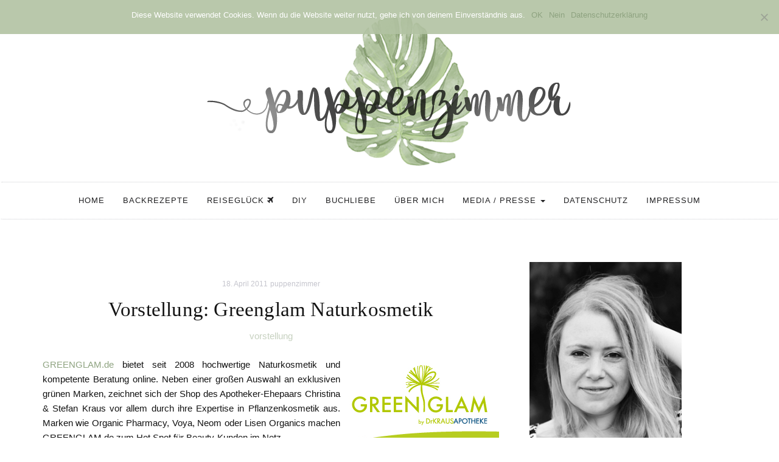

--- FILE ---
content_type: text/html; charset=UTF-8
request_url: https://puppenzimmer.com/2011/04/vorstellung-greenglam-naturkosmetik.html
body_size: 79096
content:

<!DOCTYPE html>
<html lang="de">
	<head>
		<meta charset="UTF-8">
		<meta name="viewport" content="width=device-width, initial-scale=1">
		<link rel="profile" href="https://gmpg.org/xfn/11">
		<link href="//puppenzimmer.com/wp-content/uploads/omgf/omgf-stylesheet-57/omgf-stylesheet-57.css?ver=1663946207" rel="stylesheet">
		<meta name='robots' content='index, follow, max-image-preview:large, max-snippet:-1, max-video-preview:-1' />
	<style>img:is([sizes="auto" i], [sizes^="auto," i]) { contain-intrinsic-size: 3000px 1500px }</style>
	
	<!-- This site is optimized with the Yoast SEO plugin v24.6 - https://yoast.com/wordpress/plugins/seo/ -->
	<title>Vorstellung: Greenglam Naturkosmetik - Puppenzimmer.com</title>
	<link rel="canonical" href="https://www.puppenzimmer.com/2011/04/vorstellung-greenglam-naturkosmetik.html" />
	<meta property="og:locale" content="de_DE" />
	<meta property="og:type" content="article" />
	<meta property="og:title" content="Vorstellung: Greenglam Naturkosmetik - Puppenzimmer.com" />
	<meta property="og:description" content="GREENGLAM.de bietet seit 2008 hochwertige Naturkosmetik und kompetente Beratung online. Neben einer großen Auswahl an exklusiven grünen Marken, zeichnet sich der Shop des Apotheker-Ehepaars Christina &amp; Stefan Kraus vor allem durch ihre Expertise in Pflanzenkosmetik aus. Marken wie Organic Pharmacy, Voya, Neom oder Lisen Organics machen GREENGLAM.de zum Hot Spot für Beauty-Kunden im Netz. Im Shop selbst finden sich viele exklusive Marken wie Korres, Butter London, Burt&#8217;s Bees, Dr. Hauschka, Lubana, Weleda u.v.m. Der Onlineshop selbst ist liebevoll und einladend gestaltet und hat ein wirklich hübsches ansprechendes &amp; übersichtliches Design. Frau Kraus von Greenglam hat mir netterweise einige Produkte zum [&hellip;]" />
	<meta property="og:url" content="https://www.puppenzimmer.com/2011/04/vorstellung-greenglam-naturkosmetik.html" />
	<meta property="og:site_name" content="Puppenzimmer.com" />
	<meta property="article:publisher" content="https://facebook.com/Puppenzimmer/" />
	<meta property="article:published_time" content="2011-04-18T19:04:00+00:00" />
	<meta property="article:modified_time" content="2018-08-01T19:28:39+00:00" />
	<meta property="og:image" content="https://www.puppenzimmer.com/wp-content/uploads/2011/04/bild502.jpg" />
	<meta property="og:image:width" content="247" />
	<meta property="og:image:height" content="142" />
	<meta property="og:image:type" content="image/jpeg" />
	<meta name="author" content="puppenzimmer" />
	<meta name="twitter:card" content="summary_large_image" />
	<meta name="twitter:creator" content="@FrlWunderbar" />
	<meta name="twitter:site" content="@FrlWunderbar" />
	<meta name="twitter:label1" content="Verfasst von" />
	<meta name="twitter:data1" content="puppenzimmer" />
	<meta name="twitter:label2" content="Geschätzte Lesezeit" />
	<meta name="twitter:data2" content="4 Minuten" />
	<script type="application/ld+json" class="yoast-schema-graph">{"@context":"https://schema.org","@graph":[{"@type":"Article","@id":"https://www.puppenzimmer.com/2011/04/vorstellung-greenglam-naturkosmetik.html#article","isPartOf":{"@id":"https://www.puppenzimmer.com/2011/04/vorstellung-greenglam-naturkosmetik.html"},"author":{"name":"puppenzimmer","@id":"https://www.puppenzimmer.com/#/schema/person/7ffe63701eef05384d6c63f363a6e1ae"},"headline":"Vorstellung: Greenglam Naturkosmetik","datePublished":"2011-04-18T19:04:00+00:00","dateModified":"2018-08-01T19:28:39+00:00","mainEntityOfPage":{"@id":"https://www.puppenzimmer.com/2011/04/vorstellung-greenglam-naturkosmetik.html"},"wordCount":712,"commentCount":4,"publisher":{"@id":"https://www.puppenzimmer.com/#organization"},"image":{"@id":"https://www.puppenzimmer.com/2011/04/vorstellung-greenglam-naturkosmetik.html#primaryimage"},"thumbnailUrl":"https://puppenzimmer.com/wp-content/uploads/2011/04/bild502.jpg","keywords":["vorstellung"],"articleSection":["oops, no category yet!"],"inLanguage":"de","potentialAction":[{"@type":"CommentAction","name":"Comment","target":["https://www.puppenzimmer.com/2011/04/vorstellung-greenglam-naturkosmetik.html#respond"]}]},{"@type":"WebPage","@id":"https://www.puppenzimmer.com/2011/04/vorstellung-greenglam-naturkosmetik.html","url":"https://www.puppenzimmer.com/2011/04/vorstellung-greenglam-naturkosmetik.html","name":"Vorstellung: Greenglam Naturkosmetik - Puppenzimmer.com","isPartOf":{"@id":"https://www.puppenzimmer.com/#website"},"primaryImageOfPage":{"@id":"https://www.puppenzimmer.com/2011/04/vorstellung-greenglam-naturkosmetik.html#primaryimage"},"image":{"@id":"https://www.puppenzimmer.com/2011/04/vorstellung-greenglam-naturkosmetik.html#primaryimage"},"thumbnailUrl":"https://puppenzimmer.com/wp-content/uploads/2011/04/bild502.jpg","datePublished":"2011-04-18T19:04:00+00:00","dateModified":"2018-08-01T19:28:39+00:00","breadcrumb":{"@id":"https://www.puppenzimmer.com/2011/04/vorstellung-greenglam-naturkosmetik.html#breadcrumb"},"inLanguage":"de","potentialAction":[{"@type":"ReadAction","target":["https://www.puppenzimmer.com/2011/04/vorstellung-greenglam-naturkosmetik.html"]}]},{"@type":"ImageObject","inLanguage":"de","@id":"https://www.puppenzimmer.com/2011/04/vorstellung-greenglam-naturkosmetik.html#primaryimage","url":"https://puppenzimmer.com/wp-content/uploads/2011/04/bild502.jpg","contentUrl":"https://puppenzimmer.com/wp-content/uploads/2011/04/bild502.jpg","width":247,"height":142},{"@type":"BreadcrumbList","@id":"https://www.puppenzimmer.com/2011/04/vorstellung-greenglam-naturkosmetik.html#breadcrumb","itemListElement":[{"@type":"ListItem","position":1,"name":"Startseite","item":"https://www.puppenzimmer.com/"},{"@type":"ListItem","position":2,"name":"Vorstellung: Greenglam Naturkosmetik"}]},{"@type":"WebSite","@id":"https://www.puppenzimmer.com/#website","url":"https://www.puppenzimmer.com/","name":"Puppenzimmer.com","description":"Food.Home.DIY.Travel","publisher":{"@id":"https://www.puppenzimmer.com/#organization"},"potentialAction":[{"@type":"SearchAction","target":{"@type":"EntryPoint","urlTemplate":"https://www.puppenzimmer.com/?s={search_term_string}"},"query-input":{"@type":"PropertyValueSpecification","valueRequired":true,"valueName":"search_term_string"}}],"inLanguage":"de"},{"@type":"Organization","@id":"https://www.puppenzimmer.com/#organization","name":"Puppenzimmer.com","url":"https://www.puppenzimmer.com/","logo":{"@type":"ImageObject","inLanguage":"de","@id":"https://www.puppenzimmer.com/#/schema/logo/image/","url":"https://puppenzimmer.com/wp-content/uploads/2018/06/cropped-header_monstera-1.png","contentUrl":"https://puppenzimmer.com/wp-content/uploads/2018/06/cropped-header_monstera-1.png","width":500,"height":165,"caption":"Puppenzimmer.com"},"image":{"@id":"https://www.puppenzimmer.com/#/schema/logo/image/"},"sameAs":["https://facebook.com/Puppenzimmer/","https://x.com/FrlWunderbar","https://twitter.com/FrlWunderbar","https://pinterest.de/puppenzimmer"]},{"@type":"Person","@id":"https://www.puppenzimmer.com/#/schema/person/7ffe63701eef05384d6c63f363a6e1ae","name":"puppenzimmer","image":{"@type":"ImageObject","inLanguage":"de","@id":"https://www.puppenzimmer.com/#/schema/person/image/","url":"https://puppenzimmer.com/wp-content/uploads/2018/08/blog_avatar1-150x150.jpg","contentUrl":"https://puppenzimmer.com/wp-content/uploads/2018/08/blog_avatar1-150x150.jpg","caption":"puppenzimmer"},"sameAs":["http://www.puppenzimmer.com"],"url":"https://puppenzimmer.com/author/puppenzimmer"}]}</script>
	<!-- / Yoast SEO plugin. -->



		<!-- This site uses the Google Analytics by MonsterInsights plugin v9.3.1 - Using Analytics tracking - https://www.monsterinsights.com/ -->
		<!-- Note: MonsterInsights is not currently configured on this site. The site owner needs to authenticate with Google Analytics in the MonsterInsights settings panel. -->
					<!-- No tracking code set -->
				<!-- / Google Analytics by MonsterInsights -->
		<link rel='stylesheet' id='wp-block-library-css' href='https://puppenzimmer.com/wp-includes/css/dist/block-library/style.min.css?ver=6.7.4' type='text/css' media='all' />
<style id='feedzy-rss-feeds-loop-style-inline-css' type='text/css'>
.wp-block-feedzy-rss-feeds-loop{display:grid;gap:24px;grid-template-columns:repeat(1,1fr)}@media(min-width:782px){.wp-block-feedzy-rss-feeds-loop.feedzy-loop-columns-2,.wp-block-feedzy-rss-feeds-loop.feedzy-loop-columns-3,.wp-block-feedzy-rss-feeds-loop.feedzy-loop-columns-4,.wp-block-feedzy-rss-feeds-loop.feedzy-loop-columns-5{grid-template-columns:repeat(2,1fr)}}@media(min-width:960px){.wp-block-feedzy-rss-feeds-loop.feedzy-loop-columns-2{grid-template-columns:repeat(2,1fr)}.wp-block-feedzy-rss-feeds-loop.feedzy-loop-columns-3{grid-template-columns:repeat(3,1fr)}.wp-block-feedzy-rss-feeds-loop.feedzy-loop-columns-4{grid-template-columns:repeat(4,1fr)}.wp-block-feedzy-rss-feeds-loop.feedzy-loop-columns-5{grid-template-columns:repeat(5,1fr)}}.wp-block-feedzy-rss-feeds-loop .wp-block-image.is-style-rounded img{border-radius:9999px}

</style>
<style id='classic-theme-styles-inline-css' type='text/css'>
/*! This file is auto-generated */
.wp-block-button__link{color:#fff;background-color:#32373c;border-radius:9999px;box-shadow:none;text-decoration:none;padding:calc(.667em + 2px) calc(1.333em + 2px);font-size:1.125em}.wp-block-file__button{background:#32373c;color:#fff;text-decoration:none}
</style>
<style id='global-styles-inline-css' type='text/css'>
:root{--wp--preset--aspect-ratio--square: 1;--wp--preset--aspect-ratio--4-3: 4/3;--wp--preset--aspect-ratio--3-4: 3/4;--wp--preset--aspect-ratio--3-2: 3/2;--wp--preset--aspect-ratio--2-3: 2/3;--wp--preset--aspect-ratio--16-9: 16/9;--wp--preset--aspect-ratio--9-16: 9/16;--wp--preset--color--black: #000000;--wp--preset--color--cyan-bluish-gray: #abb8c3;--wp--preset--color--white: #ffffff;--wp--preset--color--pale-pink: #f78da7;--wp--preset--color--vivid-red: #cf2e2e;--wp--preset--color--luminous-vivid-orange: #ff6900;--wp--preset--color--luminous-vivid-amber: #fcb900;--wp--preset--color--light-green-cyan: #7bdcb5;--wp--preset--color--vivid-green-cyan: #00d084;--wp--preset--color--pale-cyan-blue: #8ed1fc;--wp--preset--color--vivid-cyan-blue: #0693e3;--wp--preset--color--vivid-purple: #9b51e0;--wp--preset--gradient--vivid-cyan-blue-to-vivid-purple: linear-gradient(135deg,rgba(6,147,227,1) 0%,rgb(155,81,224) 100%);--wp--preset--gradient--light-green-cyan-to-vivid-green-cyan: linear-gradient(135deg,rgb(122,220,180) 0%,rgb(0,208,130) 100%);--wp--preset--gradient--luminous-vivid-amber-to-luminous-vivid-orange: linear-gradient(135deg,rgba(252,185,0,1) 0%,rgba(255,105,0,1) 100%);--wp--preset--gradient--luminous-vivid-orange-to-vivid-red: linear-gradient(135deg,rgba(255,105,0,1) 0%,rgb(207,46,46) 100%);--wp--preset--gradient--very-light-gray-to-cyan-bluish-gray: linear-gradient(135deg,rgb(238,238,238) 0%,rgb(169,184,195) 100%);--wp--preset--gradient--cool-to-warm-spectrum: linear-gradient(135deg,rgb(74,234,220) 0%,rgb(151,120,209) 20%,rgb(207,42,186) 40%,rgb(238,44,130) 60%,rgb(251,105,98) 80%,rgb(254,248,76) 100%);--wp--preset--gradient--blush-light-purple: linear-gradient(135deg,rgb(255,206,236) 0%,rgb(152,150,240) 100%);--wp--preset--gradient--blush-bordeaux: linear-gradient(135deg,rgb(254,205,165) 0%,rgb(254,45,45) 50%,rgb(107,0,62) 100%);--wp--preset--gradient--luminous-dusk: linear-gradient(135deg,rgb(255,203,112) 0%,rgb(199,81,192) 50%,rgb(65,88,208) 100%);--wp--preset--gradient--pale-ocean: linear-gradient(135deg,rgb(255,245,203) 0%,rgb(182,227,212) 50%,rgb(51,167,181) 100%);--wp--preset--gradient--electric-grass: linear-gradient(135deg,rgb(202,248,128) 0%,rgb(113,206,126) 100%);--wp--preset--gradient--midnight: linear-gradient(135deg,rgb(2,3,129) 0%,rgb(40,116,252) 100%);--wp--preset--font-size--small: 13px;--wp--preset--font-size--medium: 20px;--wp--preset--font-size--large: 36px;--wp--preset--font-size--x-large: 42px;--wp--preset--spacing--20: 0.44rem;--wp--preset--spacing--30: 0.67rem;--wp--preset--spacing--40: 1rem;--wp--preset--spacing--50: 1.5rem;--wp--preset--spacing--60: 2.25rem;--wp--preset--spacing--70: 3.38rem;--wp--preset--spacing--80: 5.06rem;--wp--preset--shadow--natural: 6px 6px 9px rgba(0, 0, 0, 0.2);--wp--preset--shadow--deep: 12px 12px 50px rgba(0, 0, 0, 0.4);--wp--preset--shadow--sharp: 6px 6px 0px rgba(0, 0, 0, 0.2);--wp--preset--shadow--outlined: 6px 6px 0px -3px rgba(255, 255, 255, 1), 6px 6px rgba(0, 0, 0, 1);--wp--preset--shadow--crisp: 6px 6px 0px rgba(0, 0, 0, 1);}:where(.is-layout-flex){gap: 0.5em;}:where(.is-layout-grid){gap: 0.5em;}body .is-layout-flex{display: flex;}.is-layout-flex{flex-wrap: wrap;align-items: center;}.is-layout-flex > :is(*, div){margin: 0;}body .is-layout-grid{display: grid;}.is-layout-grid > :is(*, div){margin: 0;}:where(.wp-block-columns.is-layout-flex){gap: 2em;}:where(.wp-block-columns.is-layout-grid){gap: 2em;}:where(.wp-block-post-template.is-layout-flex){gap: 1.25em;}:where(.wp-block-post-template.is-layout-grid){gap: 1.25em;}.has-black-color{color: var(--wp--preset--color--black) !important;}.has-cyan-bluish-gray-color{color: var(--wp--preset--color--cyan-bluish-gray) !important;}.has-white-color{color: var(--wp--preset--color--white) !important;}.has-pale-pink-color{color: var(--wp--preset--color--pale-pink) !important;}.has-vivid-red-color{color: var(--wp--preset--color--vivid-red) !important;}.has-luminous-vivid-orange-color{color: var(--wp--preset--color--luminous-vivid-orange) !important;}.has-luminous-vivid-amber-color{color: var(--wp--preset--color--luminous-vivid-amber) !important;}.has-light-green-cyan-color{color: var(--wp--preset--color--light-green-cyan) !important;}.has-vivid-green-cyan-color{color: var(--wp--preset--color--vivid-green-cyan) !important;}.has-pale-cyan-blue-color{color: var(--wp--preset--color--pale-cyan-blue) !important;}.has-vivid-cyan-blue-color{color: var(--wp--preset--color--vivid-cyan-blue) !important;}.has-vivid-purple-color{color: var(--wp--preset--color--vivid-purple) !important;}.has-black-background-color{background-color: var(--wp--preset--color--black) !important;}.has-cyan-bluish-gray-background-color{background-color: var(--wp--preset--color--cyan-bluish-gray) !important;}.has-white-background-color{background-color: var(--wp--preset--color--white) !important;}.has-pale-pink-background-color{background-color: var(--wp--preset--color--pale-pink) !important;}.has-vivid-red-background-color{background-color: var(--wp--preset--color--vivid-red) !important;}.has-luminous-vivid-orange-background-color{background-color: var(--wp--preset--color--luminous-vivid-orange) !important;}.has-luminous-vivid-amber-background-color{background-color: var(--wp--preset--color--luminous-vivid-amber) !important;}.has-light-green-cyan-background-color{background-color: var(--wp--preset--color--light-green-cyan) !important;}.has-vivid-green-cyan-background-color{background-color: var(--wp--preset--color--vivid-green-cyan) !important;}.has-pale-cyan-blue-background-color{background-color: var(--wp--preset--color--pale-cyan-blue) !important;}.has-vivid-cyan-blue-background-color{background-color: var(--wp--preset--color--vivid-cyan-blue) !important;}.has-vivid-purple-background-color{background-color: var(--wp--preset--color--vivid-purple) !important;}.has-black-border-color{border-color: var(--wp--preset--color--black) !important;}.has-cyan-bluish-gray-border-color{border-color: var(--wp--preset--color--cyan-bluish-gray) !important;}.has-white-border-color{border-color: var(--wp--preset--color--white) !important;}.has-pale-pink-border-color{border-color: var(--wp--preset--color--pale-pink) !important;}.has-vivid-red-border-color{border-color: var(--wp--preset--color--vivid-red) !important;}.has-luminous-vivid-orange-border-color{border-color: var(--wp--preset--color--luminous-vivid-orange) !important;}.has-luminous-vivid-amber-border-color{border-color: var(--wp--preset--color--luminous-vivid-amber) !important;}.has-light-green-cyan-border-color{border-color: var(--wp--preset--color--light-green-cyan) !important;}.has-vivid-green-cyan-border-color{border-color: var(--wp--preset--color--vivid-green-cyan) !important;}.has-pale-cyan-blue-border-color{border-color: var(--wp--preset--color--pale-cyan-blue) !important;}.has-vivid-cyan-blue-border-color{border-color: var(--wp--preset--color--vivid-cyan-blue) !important;}.has-vivid-purple-border-color{border-color: var(--wp--preset--color--vivid-purple) !important;}.has-vivid-cyan-blue-to-vivid-purple-gradient-background{background: var(--wp--preset--gradient--vivid-cyan-blue-to-vivid-purple) !important;}.has-light-green-cyan-to-vivid-green-cyan-gradient-background{background: var(--wp--preset--gradient--light-green-cyan-to-vivid-green-cyan) !important;}.has-luminous-vivid-amber-to-luminous-vivid-orange-gradient-background{background: var(--wp--preset--gradient--luminous-vivid-amber-to-luminous-vivid-orange) !important;}.has-luminous-vivid-orange-to-vivid-red-gradient-background{background: var(--wp--preset--gradient--luminous-vivid-orange-to-vivid-red) !important;}.has-very-light-gray-to-cyan-bluish-gray-gradient-background{background: var(--wp--preset--gradient--very-light-gray-to-cyan-bluish-gray) !important;}.has-cool-to-warm-spectrum-gradient-background{background: var(--wp--preset--gradient--cool-to-warm-spectrum) !important;}.has-blush-light-purple-gradient-background{background: var(--wp--preset--gradient--blush-light-purple) !important;}.has-blush-bordeaux-gradient-background{background: var(--wp--preset--gradient--blush-bordeaux) !important;}.has-luminous-dusk-gradient-background{background: var(--wp--preset--gradient--luminous-dusk) !important;}.has-pale-ocean-gradient-background{background: var(--wp--preset--gradient--pale-ocean) !important;}.has-electric-grass-gradient-background{background: var(--wp--preset--gradient--electric-grass) !important;}.has-midnight-gradient-background{background: var(--wp--preset--gradient--midnight) !important;}.has-small-font-size{font-size: var(--wp--preset--font-size--small) !important;}.has-medium-font-size{font-size: var(--wp--preset--font-size--medium) !important;}.has-large-font-size{font-size: var(--wp--preset--font-size--large) !important;}.has-x-large-font-size{font-size: var(--wp--preset--font-size--x-large) !important;}
:where(.wp-block-post-template.is-layout-flex){gap: 1.25em;}:where(.wp-block-post-template.is-layout-grid){gap: 1.25em;}
:where(.wp-block-columns.is-layout-flex){gap: 2em;}:where(.wp-block-columns.is-layout-grid){gap: 2em;}
:root :where(.wp-block-pullquote){font-size: 1.5em;line-height: 1.6;}
</style>
<link rel='stylesheet' id='cookie-notice-front-css' href='https://puppenzimmer.com/wp-content/plugins/cookie-notice/css/front.min.css?ver=2.5.5' type='text/css' media='all' />
<link rel='stylesheet' id='font-awesome-four-css' href='https://puppenzimmer.com/wp-content/plugins/font-awesome-4-menus/css/font-awesome.min.css?ver=4.7.0' type='text/css' media='all' />
<link rel='stylesheet' id='frizzly-lib-font-awesome-css' href='https://puppenzimmer.com/wp-content/plugins/frizzly/css/libs/font-awesome/css/font-awesome.css?ver=1.1.0' type='text/css' media='all' />
<link rel='stylesheet' id='frizzly-client-css' href='https://puppenzimmer.com/wp-content/plugins/frizzly/css/frizzly.client.css?ver=1.1.0' type='text/css' media='all' />
<link rel='stylesheet' id='ppress-frontend-css' href='https://puppenzimmer.com/wp-content/plugins/wp-user-avatar/assets/css/frontend.min.css?ver=4.15.22' type='text/css' media='all' />
<link rel='stylesheet' id='ppress-flatpickr-css' href='https://puppenzimmer.com/wp-content/plugins/wp-user-avatar/assets/flatpickr/flatpickr.min.css?ver=4.15.22' type='text/css' media='all' />
<link rel='stylesheet' id='ppress-select2-css' href='https://puppenzimmer.com/wp-content/plugins/wp-user-avatar/assets/select2/select2.min.css?ver=6.7.4' type='text/css' media='all' />
<link rel='stylesheet' id='serenti-webfonts-css' href='//puppenzimmer.com/wp-content/uploads/omgf/serenti-webfonts/serenti-webfonts.css?ver=1663946207' type='text/css' media='all' />
<link rel='stylesheet' id='bootstrap-css' href='https://puppenzimmer.com/wp-content/themes/serenti/css/bootstrap.min.css?ver=6.7.4' type='text/css' media='all' />
<link rel='stylesheet' id='font-awesome-css' href='https://puppenzimmer.com/wp-content/themes/serenti/css/font-awesome.min.css?ver=6.7.4' type='text/css' media='all' />
<link rel='stylesheet' id='serenti-style-css' href='https://puppenzimmer.com/wp-content/themes/serenti/style.css?ver=6.7.4' type='text/css' media='all' />
<link rel='stylesheet' id='wpgdprc-front-css-css' href='https://puppenzimmer.com/wp-content/plugins/wp-gdpr-compliance/Assets/css/front.css?ver=1691648872' type='text/css' media='all' />
<style id='wpgdprc-front-css-inline-css' type='text/css'>
:root{--wp-gdpr--bar--background-color: #000000;--wp-gdpr--bar--color: #ffffff;--wp-gdpr--button--background-color: #000000;--wp-gdpr--button--background-color--darken: #000000;--wp-gdpr--button--color: #ffffff;}
</style>
<script type="text/javascript" id="cookie-notice-front-js-before">
/* <![CDATA[ */
var cnArgs = {"ajaxUrl":"https:\/\/puppenzimmer.com\/wp-admin\/admin-ajax.php","nonce":"8fcae9e813","hideEffect":"slide","position":"top","onScroll":false,"onScrollOffset":100,"onClick":false,"cookieName":"cookie_notice_accepted","cookieTime":2592000,"cookieTimeRejected":2592000,"globalCookie":false,"redirection":true,"cache":false,"revokeCookies":false,"revokeCookiesOpt":"manual"};
/* ]]> */
</script>
<script type="text/javascript" src="https://puppenzimmer.com/wp-content/plugins/cookie-notice/js/front.min.js?ver=2.5.5" id="cookie-notice-front-js"></script>
<script type="text/javascript" src="https://puppenzimmer.com/wp-includes/js/jquery/jquery.min.js?ver=3.7.1" id="jquery-core-js"></script>
<script type="text/javascript" src="https://puppenzimmer.com/wp-includes/js/jquery/jquery-migrate.min.js?ver=3.4.1" id="jquery-migrate-js"></script>
<script type="text/javascript" src="https://puppenzimmer.com/wp-content/plugins/wp-user-avatar/assets/flatpickr/flatpickr.min.js?ver=4.15.22" id="ppress-flatpickr-js"></script>
<script type="text/javascript" src="https://puppenzimmer.com/wp-content/plugins/wp-user-avatar/assets/select2/select2.min.js?ver=4.15.22" id="ppress-select2-js"></script>
<script type="text/javascript" src="https://puppenzimmer.com/wp-content/themes/serenti/js/bootstrap.min.js?ver=6.7.4" id="bootstrap-js"></script>
<script type="text/javascript" src="https://puppenzimmer.com/wp-content/themes/serenti/js/slick.min.js?ver=6.7.4" id="jquery-slick-js"></script>
<script type="text/javascript" src="https://puppenzimmer.com/wp-content/themes/serenti/js/serenti.js?ver=6.7.4" id="serenti-js-js"></script>
<script type="text/javascript" id="wpgdprc-front-js-js-extra">
/* <![CDATA[ */
var wpgdprcFront = {"ajaxUrl":"https:\/\/puppenzimmer.com\/wp-admin\/admin-ajax.php","ajaxNonce":"b6f0e9a8ce","ajaxArg":"security","pluginPrefix":"wpgdprc","blogId":"1","isMultiSite":"","locale":"de_DE","showSignUpModal":"","showFormModal":"","cookieName":"wpgdprc-consent","consentVersion":"","path":"\/","prefix":"wpgdprc"};
/* ]]> */
</script>
<script type="text/javascript" src="https://puppenzimmer.com/wp-content/plugins/wp-gdpr-compliance/Assets/js/front.min.js?ver=1691648872" id="wpgdprc-front-js-js"></script>
<link rel="https://api.w.org/" href="https://puppenzimmer.com/wp-json/" /><link rel="alternate" title="JSON" type="application/json" href="https://puppenzimmer.com/wp-json/wp/v2/posts/10527" /><link rel="alternate" title="oEmbed (JSON)" type="application/json+oembed" href="https://puppenzimmer.com/wp-json/oembed/1.0/embed?url=https%3A%2F%2Fpuppenzimmer.com%2F2011%2F04%2Fvorstellung-greenglam-naturkosmetik.html" />
<link rel="alternate" title="oEmbed (XML)" type="text/xml+oembed" href="https://puppenzimmer.com/wp-json/oembed/1.0/embed?url=https%3A%2F%2Fpuppenzimmer.com%2F2011%2F04%2Fvorstellung-greenglam-naturkosmetik.html&#038;format=xml" />
<style type="text/css">
.feedzy-rss-link-icon:after {
	content: url("https://puppenzimmer.com/wp-content/plugins/feedzy-rss-feeds/img/external-link.png");
	margin-left: 3px;
}
</style>
		<meta property="og:title" content="Vorstellung: Greenglam Naturkosmetik" /><meta property="og:type" content="blog" /><meta property="og:url" content="https://puppenzimmer.com/2011/04/vorstellung-greenglam-naturkosmetik.html" /><meta property="og:site_name" content="Food.Home.DIY.Travel" /><meta property="og:description" content="" /><meta property="og:image" content="https://puppenzimmer.com/wp-content/uploads/2011/04/bild502.jpg" /><meta property="twitter:card" content="summary_large_image" /><meta property="twitter:site" content="" /><meta property="twitter:description" content="" /><meta property="twitter:title" content="Vorstellung: Greenglam Naturkosmetik" /><meta property="twitter:image" content="https://puppenzimmer.com/wp-content/uploads/2011/04/bild502.jpg" /><style type="text/css" id="serenti-custom-theme-css"></style><link rel="icon" href="https://puppenzimmer.com/wp-content/uploads/2018/07/cropped-favicon512-1-32x32.png" sizes="32x32" />
<link rel="icon" href="https://puppenzimmer.com/wp-content/uploads/2018/07/cropped-favicon512-1-192x192.png" sizes="192x192" />
<link rel="apple-touch-icon" href="https://puppenzimmer.com/wp-content/uploads/2018/07/cropped-favicon512-1-180x180.png" />
<meta name="msapplication-TileImage" content="https://puppenzimmer.com/wp-content/uploads/2018/07/cropped-favicon512-1-270x270.png" />
		<style type="text/css" id="wp-custom-css">
			a:hover {
	color: #b2c3a2;
}

a {
	color: #8ea380;
}

/*
.post-image {
	width: 500px;
	margin: auto;
}
*/

/* Vorschaubild in Beitrag verbergen */
.single .post-thumbnail img {
	display:none;
}
/* ########################## */

/* Social Icons Darstellung */
.socialself {
	overflow: hidden;
	text-align: justify;
	display: flex;
  justify-content: space-between;
	list-style-type: none;
}

.linksocial {
	display: inline-block;
  list-style-type: none;
}
/* ########################## */

/* Instagram Opacity */
.jr-insta-thumb {
	opacity: 0.7;
}
/* ########################## */

/* Sidebarbreite */
.col-md-4 {
    width: 300px;
}
/* ########################## */

/* Postheader Hover */
.post-header h1 a:hover, .post-header h2 a:hover {
    color: #141414;
}

/* ########################## */

/* Dropdown aktiv Menu */
.dropdown-menu>.active>a, .dropdown-menu>.active>a:focus, .dropdown-menu>.active>a:hover {
    color: #fff;
    text-decoration: none;
    background-color: #cfd8c7;
    outline: 0;
}
/* ########################## */

/* Vorschau Blocksatz */
.home .post-entry p, .ot-widget-about-author .author-post p {
    text-align: justify;
    text-justify: inter-word;
}

.post-entry p, .ot-widget-about-author .author-post p {
    text-align: justify;
    text-justify: inter-word;
}

.blog.home .page-1 article.post:first-child .read-more, .blog.home .page-1 article.post:nth-child(2) .read-more, .blog.home .page-1 article.post:first-child .entry-footer, .blog.home .page-1 article.post:nth-child(2) .entry-footer {
	text-align: center;
}

.post-entry .read-more {
	text-align: center;
}

@media (min-width: 768px) {
.blog.home article.post .read-more, .blog.home article.post .entry-footer {
    text-align: center;
}
}
/* ########################## */

/* Blogroll Anpassungen */

.rss_image {
	margin-right: 10px !important;
}

.widget ul li a {
    font-family: 'Karla', sans-serif;
   font-style: normal !important;
}
/* ########################## */

/* ### Menü-Farbe ### */
.navbar {
 /*background-color: #f8faf7;*/
}
/* ########################## */

/* Widget-Titel Anpassung */
.widget-title span {
		box-shadow: none;
    display: inline-block;
    padding: 15px 0px 0px 0px;
		font-family: 'Karla', sans-serif;
		font-size: 20px;
}
/* ########################## */

 /* Tagcloud Anpassung */
.custom-tagcloud a {
	color: #555;
}

.custom-tagcloud {
	text-align: justify;
}
/* ########################## */

/* smartphone Anpassungen */
@media (min-width: 200px) {
.post-entry .read-more {
	margin-bottom: 20px;
}

.navbar-toggle {
	background-color: #b2c3a2;
}
}
/* ########################## */

/* Kommentar Überschrift entfernen */
.comments-title {
	display: none;
}
/* ########################## */

/* Beitrag Tags mittig */
.entry-tags {
	text-align: center;
	opacity: 0.7;
}
/* ########################## */

/* schriftarten */
.cat a {
	font-style: normal;
	opacity: 0.5;
}

h1, h2, h3 {
	font-family: 'Amatic SC';
	font-style: normal;
}

h4, h5 {
	font-family: 'Amatic SC';
	font-style: normal;
	font-weight: bold;
}

.post-header h1 {
	font-size: 33px;
}

.post-header h2 {
	font-size: 33px;
}

.comment-reply-title {
	font-style: normal;
}

/* Pinterest Button */

a.frizzly-button.frizzly-pinterest {
	background-color: #cfd8c7;
}

a:hover.frizzly-button.frizzly-pinterest {
	background-color: #b2c3a2;
}

/* Cookie Notice */
.cn-button.wp-default {
	background: #8ea380;
}

		</style>
			</head>
	<body class="post-template-default single single-post postid-10527 single-format-standard wp-custom-logo cookies-not-set">

		<div class="container">
			<header class="header" id="header">
				<div class="container">
					<a href="https://puppenzimmer.com" target="_self"><img src="https://puppenzimmer.com/wp-content/uploads/2018/06/header_monstera.png" alt="puppenzimmer blog"></a>
					<!-- <a href="https://puppenzimmer.com/" class="custom-logo-link" rel="home"><img width="500" height="165" src="https://puppenzimmer.com/wp-content/uploads/2018/06/cropped-header_monstera-1.png" class="custom-logo" alt="Puppenzimmer.com" decoding="async" fetchpriority="high" srcset="https://puppenzimmer.com/wp-content/uploads/2018/06/cropped-header_monstera-1.png 500w, https://puppenzimmer.com/wp-content/uploads/2018/06/cropped-header_monstera-1-300x99.png 300w" sizes="(max-width: 500px) 100vw, 500px" /></a> -->
				</div>
			</header>
		</div>

		<!-- Navigation -->
		<nav class="navbar" role="navigation">
			<div class="container">
			<!-- Brand and toggle get grouped for better mobile display --> 
			<div class="navbar-header"> 
				<button type="button" class="navbar-toggle" data-toggle="collapse" data-target=".navbar-ex1-collapse"> 
					<span class="sr-only">Toggle navigation</span> 
					<span class="icon-bar"></span> 
					<span class="icon-bar"></span> 
					<span class="icon-bar"></span> 
				</button> 
			</div> 
			<div class="collapse navbar-collapse navbar-ex1-collapse navbar-center"><ul id="menu-main-menu" class="nav navbar-nav"><li id="menu-item-8568" class="menu-item menu-item-type-custom menu-item-object-custom menu-item-home menu-item-8568"><a title="Home" href="https://puppenzimmer.com">Home</a></li>
<li id="menu-item-8692" class="menu-item menu-item-type-taxonomy menu-item-object-post_tag menu-item-8692"><a title="Backrezepte" href="https://puppenzimmer.com/tag/sweet-little-bakery">Backrezepte</a></li>
<li id="menu-item-17546" class="menu-item menu-item-type-post_type menu-item-object-page menu-item-17546"><a title="Reiseglück" href="https://puppenzimmer.com/reisegluck"><span class="fontawesome-text">Reiseglück </span><i class="fa fa-plane"></i></a></li>
<li id="menu-item-8690" class="menu-item menu-item-type-taxonomy menu-item-object-post_tag menu-item-8690"><a title="DIY" href="https://puppenzimmer.com/tag/diy">DIY</a></li>
<li id="menu-item-8689" class="menu-item menu-item-type-taxonomy menu-item-object-post_tag menu-item-8689"><a title="Buchliebe" href="https://puppenzimmer.com/tag/booklove">Buchliebe</a></li>
<li id="menu-item-17545" class="menu-item menu-item-type-post_type menu-item-object-page menu-item-17545"><a title="Über mich" href="https://puppenzimmer.com/hinter-den-kulissen">Über mich</a></li>
<li id="menu-item-17544" class="menu-item menu-item-type-post_type menu-item-object-page menu-item-has-children menu-item-17544 dropdown"><a title="Media / Presse" href="#" data-toggle="dropdown" class="dropdown-toggle">Media / Presse <span class="caret"></span></a>
<ul role="menu" class=" dropdown-menu">
	<li id="menu-item-17563" class="menu-item menu-item-type-post_type menu-item-object-page menu-item-17563"><a title="Kooperation" href="https://puppenzimmer.com/media-pr">Kooperation</a></li>
	<li id="menu-item-17560" class="menu-item menu-item-type-post_type menu-item-object-page menu-item-17560"><a title="Presse" href="https://puppenzimmer.com/print-media">Presse</a></li>
</ul>
</li>
<li id="menu-item-17542" class="menu-item menu-item-type-post_type menu-item-object-page menu-item-privacy-policy menu-item-17542"><a title="Datenschutz" href="https://puppenzimmer.com/datenschutz">Datenschutz</a></li>
<li id="menu-item-17543" class="menu-item menu-item-type-post_type menu-item-object-page menu-item-17543"><a title="Impressum" href="https://puppenzimmer.com/impressu">Impressum</a></li>
</ul></div>			</div>
		</nav>
		<!-- End: Navigation -->

		<div class="container-fluid">
					</div>

				
			<!-- BEGIN .container -->
			<div class="container mz-sidebar-right">

			<div id="content">
				<div class="row">
					<div class="col-md-8">

	<div id="primary" class="content-area">
		<main id="main" class="site-main" role="main">

		
									<article  id="post-10527" class="post-10527 post type-post status-publish format-standard has-post-thumbnail hentry category-uncategorized tag-vorstellung">


							<div class="post-header">
								<!-- <h1>Vorstellung: Greenglam Naturkosmetik</h1> -->

																	<span class="date">18. April 2011</span>
									<span class="date"><a href="https://puppenzimmer.com/author/puppenzimmer" title="Beiträge von puppenzimmer" rel="author">puppenzimmer</a></span>
									<br>
									<h1>Vorstellung: Greenglam Naturkosmetik</h1>
									<span class="cat">  <a href="https://puppenzimmer.com/tag/vorstellung" rel="tag">vorstellung</a></span>								
									
							</div>

							<div class="post-entry">
								<input type="hidden" class="frizzly"><div style="text-align: justify;">
<div class="separator" style="clear: both; text-align: center;"><a href="http://www.greenglam.de/Start" imageanchor="1" style="clear: right; float: right; margin-bottom: 1em; margin-left: 1em;"><img decoding="async" border="0" src="https://puppenzimmer.com/wp-content/uploads/2011/04/bild502.jpg" data-frizzly-image-share-pinterest="http://pinterest.com/pin/create/bookmarklet/?is_video=false&amp;url=https%3A%2F%2Fpuppenzimmer.com%2F2011%2F04%2Fvorstellung-greenglam-naturkosmetik.html&amp;media=https%3A%2F%2Fpuppenzimmer.com%2Fwp-content%2Fuploads%2F2011%2F04%2Fbild502.jpg&amp;description=Vorstellung%3A%20Greenglam%20Naturkosmetik"data-frizzly-image-post-id="10527"></a></div>
<p><a href="http://greenglam.de/">GREENGLAM.de</a> bietet seit 2008 hochwertige Naturkosmetik und kompetente  Beratung online. Neben einer großen Auswahl an exklusiven grünen Marken,  zeichnet sich der Shop des Apotheker-Ehepaars Christina &amp; Stefan  Kraus vor allem durch ihre Expertise in Pflanzenkosmetik aus. Marken  wie Organic Pharmacy, Voya, Neom oder Lisen Organics machen GREENGLAM.de  zum Hot Spot für Beauty-Kunden im Netz.</div>
<div style="text-align: justify;">
</div>
<div style="text-align: justify;">Im <a href="http://www.greenglam.de/Start">Shop</a> selbst finden sich viele exklusive Marken wie Korres, Butter London, Burt&#8217;s Bees, Dr. Hauschka, Lubana, Weleda u.v.m. Der Onlineshop selbst ist liebevoll und einladend gestaltet und hat ein wirklich hübsches ansprechendes &amp; übersichtliches Design.</div>
<div style="text-align: justify;">
</div>
<div style="text-align: justify;">Frau Kraus von <a href="http://www.greenglam.de/Start">Greenglam</a> hat mir netterweise einige Produkte zum Test überlassen. </div>
<p></p>
<div class="separator" style="clear: both; text-align: center;"><a href="https://puppenzimmer.com/wp-content/uploads/2011/04/bild495.jpg" imageanchor="1" style="margin-left: 1em; margin-right: 1em;"><img decoding="async" border="0" src="https://puppenzimmer.com/wp-content/uploads/2011/04/bild495.jpg" data-frizzly-image-share-pinterest="http://pinterest.com/pin/create/bookmarklet/?is_video=false&amp;url=https%3A%2F%2Fpuppenzimmer.com%2F2011%2F04%2Fvorstellung-greenglam-naturkosmetik.html&amp;media=https%3A%2F%2Fpuppenzimmer.com%2Fwp-content%2Fuploads%2F2011%2F04%2Fbild495.jpg&amp;description=Vorstellung%3A%20Greenglam%20Naturkosmetik"data-frizzly-image-post-id="10527"></a></div>
<div class="separator" style="clear: both; text-align: center;"><a href="https://puppenzimmer.com/wp-content/uploads/2011/04/bild496.jpg" imageanchor="1" style="margin-left: 1em; margin-right: 1em;"><img decoding="async" border="0" src="https://puppenzimmer.com/wp-content/uploads/2011/04/bild496.jpg" data-frizzly-image-share-pinterest="http://pinterest.com/pin/create/bookmarklet/?is_video=false&amp;url=https%3A%2F%2Fpuppenzimmer.com%2F2011%2F04%2Fvorstellung-greenglam-naturkosmetik.html&amp;media=https%3A%2F%2Fpuppenzimmer.com%2Fwp-content%2Fuploads%2F2011%2F04%2Fbild496.jpg&amp;description=Vorstellung%3A%20Greenglam%20Naturkosmetik"data-frizzly-image-post-id="10527"></a></div>
<div style="text-align: center;"><a href="http://www.greenglam.de/Korres-Mango-showergel-250-ml">Korres Mango Showergel</a> | <a href="http://www.greenglam.de/Korres-Pomegranate-soap-for-oily-skin-125-g">Korres pomegranate soap</a> | <a href="http://www.greenglam.de/Odd-Molly-Lippenpflege-my-lips-love-me-10-g">Odd Molly Lippenpflege</a> | <a href="http://www.greenglam.de/butter-LONDON-Nagellack-Cheeky-Chops-11-ml">butter London Cheeky Chops</a></div>
<div style="text-align: justify;">
</div>
<div style="text-align: justify;">
</div>
<div style="text-align: justify;"><a href="https://puppenzimmer.com/wp-content/uploads/2011/04/bild497.jpg" imageanchor="1" style="clear: left; float: left; margin-bottom: 1em; margin-right: 1em;"><img decoding="async" border="0" src="https://puppenzimmer.com/wp-content/uploads/2011/04/bild497.jpg" data-frizzly-image-share-pinterest="http://pinterest.com/pin/create/bookmarklet/?is_video=false&amp;url=https%3A%2F%2Fpuppenzimmer.com%2F2011%2F04%2Fvorstellung-greenglam-naturkosmetik.html&amp;media=https%3A%2F%2Fpuppenzimmer.com%2Fwp-content%2Fuploads%2F2011%2F04%2Fbild497.jpg&amp;description=Vorstellung%3A%20Greenglam%20Naturkosmetik"data-frizzly-image-post-id="10527"></a><b>Korres Shower Gel Mango</b></div>
<div style="text-align: justify;">
<blockquote><p>Tropischer Regen, ein Spaziergang durch die Natur. Süße, reife  Mangoscheiben – diese Stimmung fängt das neue Duschgel für den Sommer  ein. Das Mango Duschgel&nbsp;ist angereichert mit Weizenproteinen,&nbsp;die der  Haut helfen, Feuchtigkeit zu binden und gedacht für die tägliche  Anwendung.</p>
<p>Neben Mango und Weizen pflegt Aloe Vera die Haut.&nbsp;Aloe Vera wird  aufgrund ihrer wohltuenden Wirkungen seit Jahrhunderten als Heilpflanze  verwendet. Äußerlich angewendet heilt sie Verbrennungen und Wunden, regt  die Zellregeneration an und hemmt schädliche Oxidation. Sie pflegt die  Haut weich und wirkt lindernd und ausgleichend.</p></blockquote>
</div>
<div style="text-align: justify;">
</div>
<div style="text-align: justify;">Der Duft hat mir direkt aus der Flasche zuerst nicht zugesagt. Allerdings beim einschäumen, verbreitete sich ein wunderbarer exotischer Duft. Das Duschgel ist ziemlich flüssig und beim Einreiben entsteht ein herrlich feiner Schaum. Die Haut fühlt sich danach streichelzart an und der Duft hält auch lange an.</div>
<div style="text-align: justify;">
</div>
<div style="text-align: justify;">
</div>
<div class="separator" style="clear: both; text-align: center;"><a href="https://puppenzimmer.com/wp-content/uploads/2011/04/bild498.jpg" imageanchor="1" style="margin-left: 1em; margin-right: 1em;"><img decoding="async" border="0" src="https://puppenzimmer.com/wp-content/uploads/2011/04/bild498.jpg" data-frizzly-image-share-pinterest="http://pinterest.com/pin/create/bookmarklet/?is_video=false&amp;url=https%3A%2F%2Fpuppenzimmer.com%2F2011%2F04%2Fvorstellung-greenglam-naturkosmetik.html&amp;media=https%3A%2F%2Fpuppenzimmer.com%2Fwp-content%2Fuploads%2F2011%2F04%2Fbild498.jpg&amp;description=Vorstellung%3A%20Greenglam%20Naturkosmetik"data-frizzly-image-post-id="10527"></a></div>
<p>
<b>Korres Pomegranate Soap for oily Skin.</b></p>
<div style="text-align: justify;">Granatapfel Seife für ölige Haut, Gesicht und Körper </div>
<div style="text-align: justify;">125g für 5,90€</div>
<div style="text-align: justify;">
<blockquote><p>Diese natürliche Glycerinseife entfernt Schmutz und Unreinheiten gründlich von der Haut. Granatapfelextrakt wirkt mild antiseptisch und tonisierend, zieht die Poren zusammen und stärkt die Haut.</p></blockquote>
</div>
<div style="text-align: justify;">Auch hier war ich zuerst skeptisch. Die Seife ist sehr fest, jedoch in Berührung mit Wasser ensteht ein herrlich duftender Schaum, der pflegend und sanft reinig. </div>
<p></p>
<div class="separator" style="clear: both; text-align: center;"><a href="https://puppenzimmer.com/wp-content/uploads/2011/04/bild499.jpg" imageanchor="1" style="margin-left: 1em; margin-right: 1em;"><img decoding="async" border="0" src="https://puppenzimmer.com/wp-content/uploads/2011/04/bild499.jpg" data-frizzly-image-share-pinterest="http://pinterest.com/pin/create/bookmarklet/?is_video=false&amp;url=https%3A%2F%2Fpuppenzimmer.com%2F2011%2F04%2Fvorstellung-greenglam-naturkosmetik.html&amp;media=https%3A%2F%2Fpuppenzimmer.com%2Fwp-content%2Fuploads%2F2011%2F04%2Fbild499.jpg&amp;description=Vorstellung%3A%20Greenglam%20Naturkosmetik"data-frizzly-image-post-id="10527"></a></div>
<p>
<b>Odd Molly: Lippenpflege &#8220;my lips love me&#8221;</b><br />
10g für 15€</p>
<blockquote>
<div style="text-align: justify;">Der Inhalt dieser hübschen Dose verwöhnt trockene oder normale Lippen mit viel Pflege, Extra-Glanz und Glamour dank superbrillanter Reflexionen.</div>
<div style="text-align: justify;">Baumwollextrakt und Seide sorgen für streichelzarte Lippen und bewahren diese vor dem Austrocknen. Vitamin E wirkt als Radikalfänger und schützt die Lippen lang anhaltend.</div>
</blockquote>
<div style="text-align: justify;">Allein das Design und die Aufmachung dieses Lipbalm haben mein Herzchen höher schlagen lassen. Die Verpackung alleine ist ganz liebevoll gestaltet und wunderhübsch gemacht. Der Balsam selbst ist weich und seidig glänzend, lässt sich leicht auftragen und die Lippen fühlen sich spürbar weicher an. Der Balsam haftet lange auf den Lippen. Ein wirklich hübsches Accessoire in meiner Tasche.</div>
<div class="separator" style="clear: both; text-align: center;"><a href="https://puppenzimmer.com/wp-content/uploads/2011/04/bild501.jpg" imageanchor="1" style="margin-left: 1em; margin-right: 1em;"><img decoding="async" border="0" src="https://puppenzimmer.com/wp-content/uploads/2011/04/bild501.jpg" data-frizzly-image-share-pinterest="http://pinterest.com/pin/create/bookmarklet/?is_video=false&amp;url=https%3A%2F%2Fpuppenzimmer.com%2F2011%2F04%2Fvorstellung-greenglam-naturkosmetik.html&amp;media=https%3A%2F%2Fpuppenzimmer.com%2Fwp-content%2Fuploads%2F2011%2F04%2Fbild501.jpg&amp;description=Vorstellung%3A%20Greenglam%20Naturkosmetik"data-frizzly-image-post-id="10527"></a></div>
<div class="separator" style="clear: both; text-align: center;"></div>
<div style="text-align: justify;">
<b>butter LONDON Cheeky Chops</b><br />
11 ml für 18€</p>
<div class="custom_content">
<blockquote>
<div style="text-align: justify;"><i>Knalliges Gelb für die, &#8220;die sich trauen&#8221;. Für kesse Lebenskünstlerinnen.</i></div>
<div></div>
<div style="text-align: justify;">Butter LONDON ist einzigartig, denn keiner versteht es wie die beiden  Gründerinnen ungiftige Nagellacke in absoluten trendsicheren Farben  herzustellen. </div>
<div style="text-align: justify;"></div>
<div style="text-align: justify;">Die Nagellacke von butter LONDON werden OHNE Formaldehyde, OHNE Toluen und  ohne den Weichmacher DBP hergestellt.</div>
</blockquote>
</div>
<p>butter London Nagellacke habe ich selbst noch nicht ausprobiert. Die Farbe war mir zuerst sehr suspekt und ein wenig zu grell für meinen persönlichen Geschmack. Die Farbe hat sich auch nicht sehr leicht auftragen lassen. Für die zwei Schichten habe ich ziemlich lange zum Auftragen gebraucht. Allerdings ist der Lack schnell getrocknet. Die Nägel waren einige Tage wie frisch aufgetragen und der Lack hat wirklich sehr gut gehalten ohne abzusplittern. Die Farbe ist in meinem Umfeld ziemlich jedem ins Auge gestochen und ich wurde oft darauf angesprochen. Ich fand den Vergleich mit einer Banane ziemlich witzig und wollte euch den nicht vorenthalten 🙂</p>
<p>
<b>Versand innerhalb Deutschlands:</b><br />
&#8211; 4.50 EUR Standard PAKET (versichert, Paketverfolgung möglich)<br />
&#8211; Versandkostenfrei ab einem Warenbestellwert von 50,00 EUR<br />
&#8211; Versanddauer 2 &#8211; 3 Werktage</p>
<p><b>Zahlungsarten innerhalb Deutschlands:</b><br />
&#8211; Überweisung per Vorkasse (abzüglich 3% Skonto, kostenfrei auf unser Konto)<br />
&#8211; Lastschrift (abzüglich 3% Skonto)<br />
&#8211; KreditKarte (MasterCard oder Visa)<br />
&#8211; paypal von Ihrem Konto oder per KreditKarte (MasterCard oder Visa)<br />
&#8211; für Bestandskunden (mit Kundenkonto) ab der 2. Bestellung per Rechnung</p>
<p>Versand der Ware erfolgt als &#8216;go green&#8217;-Paket</p>
<p>
</div>
															</div>

							<div class="post-meta">
																<!-- tags -->
								<div class="entry-tags">
									<span>
										<i class="fa fa-tags"></i>
									</span>
									<a href="https://puppenzimmer.com/tag/vorstellung">vorstellung</a> 
								</div>
								<!-- end tags -->
															</div>
							
						</article>
			
	<nav class="navigation post-navigation" aria-label="Beiträge">
		<h2 class="screen-reader-text">Beitragsnavigation</h2>
		<div class="nav-links"><div class="nav-previous"><a href="https://puppenzimmer.com/2011/04/on-tour-again.html" rel="prev"><span class="meta-nav">Vorheriger Beitrag: </span> On Tour&#8230; again.</a></div><div class="nav-next"><a href="https://puppenzimmer.com/2011/04/hoppelhase.html" rel="next"><span class="meta-nav">Nächster Beitrag: </span> Hoppelhase</a></div></div>
	</nav>
			
<div id="comments" class="comments-area">

	
	<h2 class="comments-title">
		Only <a href="https://puppenzimmer.com/wp-login.php?redirect_to=https%3A%2F%2Fpuppenzimmer.com%2F2011%2F04%2Fvorstellung-greenglam-naturkosmetik.html"> registered </a> users can comment.	</h2>

	
	<ol class="comment-list">
				<li id="comment-28777" class="comment even thread-even depth-1">
			<article id="div-comment-28777" class="comment-body">
				<footer class="comment-meta">
					<div class="comment-author vcard">
						<img alt='' src='https://secure.gravatar.com/avatar/?s=50&#038;d=mm&#038;r=g' srcset='https://secure.gravatar.com/avatar/?s=100&#038;d=mm&#038;r=g 2x' class='avatar avatar-50 photo avatar-default' height='50' width='50' decoding='async'/>						<b class="fn"><a href="https://www.blogger.com/profile/12463392550351263883" class="url" rel="ugc external nofollow">Daniela</a></b> <span class="says">sagt:</span>					</div><!-- .comment-author -->

					<div class="comment-metadata">
						<a href="https://puppenzimmer.com/2011/04/vorstellung-greenglam-naturkosmetik.html#comment-28777"><time datetime="2011-04-19T07:26:42+02:00">19. April 2011 um 7:26 Uhr</time></a>					</div><!-- .comment-metadata -->

									</footer><!-- .comment-meta -->

				<div class="comment-content">
					<p>aww. tolle Vorstellung. Der Lip-Balm und der Lack haben sofort mein Herz erobert 🙂 🙂</p>
				</div><!-- .comment-content -->

				<div class="reply"><a rel="nofollow" class="comment-reply-link" href="#comment-28777" data-commentid="28777" data-postid="10527" data-belowelement="div-comment-28777" data-respondelement="respond" data-replyto="Auf Daniela antworten" aria-label="Auf Daniela antworten">Antworten</a></div>			</article><!-- .comment-body -->
		</li><!-- #comment-## -->
		<li id="comment-28778" class="comment odd alt thread-odd thread-alt depth-1">
			<article id="div-comment-28778" class="comment-body">
				<footer class="comment-meta">
					<div class="comment-author vcard">
						<img alt='' src='https://secure.gravatar.com/avatar/?s=50&#038;d=mm&#038;r=g' srcset='https://secure.gravatar.com/avatar/?s=100&#038;d=mm&#038;r=g 2x' class='avatar avatar-50 photo avatar-default' height='50' width='50' decoding='async'/>						<b class="fn"><a href="https://www.blogger.com/profile/17810923291446551094" class="url" rel="ugc external nofollow">Caty</a></b> <span class="says">sagt:</span>					</div><!-- .comment-author -->

					<div class="comment-metadata">
						<a href="https://puppenzimmer.com/2011/04/vorstellung-greenglam-naturkosmetik.html#comment-28778"><time datetime="2011-04-19T13:20:57+02:00">19. April 2011 um 13:20 Uhr</time></a>					</div><!-- .comment-metadata -->

									</footer><!-- .comment-meta -->

				<div class="comment-content">
					<p>Der Nagellack ist echt toll =)</p>
<p>Vielen vielen Dank &lt;3</p>
				</div><!-- .comment-content -->

				<div class="reply"><a rel="nofollow" class="comment-reply-link" href="#comment-28778" data-commentid="28778" data-postid="10527" data-belowelement="div-comment-28778" data-respondelement="respond" data-replyto="Auf Caty antworten" aria-label="Auf Caty antworten">Antworten</a></div>			</article><!-- .comment-body -->
		</li><!-- #comment-## -->
		<li id="comment-28779" class="comment even thread-even depth-1">
			<article id="div-comment-28779" class="comment-body">
				<footer class="comment-meta">
					<div class="comment-author vcard">
						<img alt='' src='https://secure.gravatar.com/avatar/?s=50&#038;d=mm&#038;r=g' srcset='https://secure.gravatar.com/avatar/?s=100&#038;d=mm&#038;r=g 2x' class='avatar avatar-50 photo avatar-default' height='50' width='50' decoding='async'/>						<b class="fn"><a href="https://www.blogger.com/profile/04769391019951829979" class="url" rel="ugc external nofollow">magnolia</a></b> <span class="says">sagt:</span>					</div><!-- .comment-author -->

					<div class="comment-metadata">
						<a href="https://puppenzimmer.com/2011/04/vorstellung-greenglam-naturkosmetik.html#comment-28779"><time datetime="2011-04-19T20:25:56+02:00">19. April 2011 um 20:25 Uhr</time></a>					</div><!-- .comment-metadata -->

									</footer><!-- .comment-meta -->

				<div class="comment-content">
					<p>der nagellack sieht gut aus 😀<br />schreibst du die shops eigentlich alle an, ob sie dir was zum testen geben?</p>
<p>und hast du vielleicht einen guten büchervorschlag/bzw mehrere für mich? ähnlich leichttolles wie rubinrot? hab den 50e gutschein noch  und weiß nicht, was ich mir nun bestellen soll, da ich zurzeit so leseunlustig bin</p>
				</div><!-- .comment-content -->

				<div class="reply"><a rel="nofollow" class="comment-reply-link" href="#comment-28779" data-commentid="28779" data-postid="10527" data-belowelement="div-comment-28779" data-respondelement="respond" data-replyto="Auf magnolia antworten" aria-label="Auf magnolia antworten">Antworten</a></div>			</article><!-- .comment-body -->
		</li><!-- #comment-## -->
		<li id="comment-28783" class="comment odd alt thread-odd thread-alt depth-1">
			<article id="div-comment-28783" class="comment-body">
				<footer class="comment-meta">
					<div class="comment-author vcard">
						<img alt='' src='https://secure.gravatar.com/avatar/?s=50&#038;d=mm&#038;r=g' srcset='https://secure.gravatar.com/avatar/?s=100&#038;d=mm&#038;r=g 2x' class='avatar avatar-50 photo avatar-default' height='50' width='50' loading='lazy' decoding='async'/>						<b class="fn"><a href="https://www.blogger.com/profile/11637024260661931232" class="url" rel="ugc external nofollow">ticketi2000/Emmchen</a></b> <span class="says">sagt:</span>					</div><!-- .comment-author -->

					<div class="comment-metadata">
						<a href="https://puppenzimmer.com/2011/04/vorstellung-greenglam-naturkosmetik.html#comment-28783"><time datetime="2011-04-20T07:50:24+02:00">20. April 2011 um 7:50 Uhr</time></a>					</div><!-- .comment-metadata -->

									</footer><!-- .comment-meta -->

				<div class="comment-content">
					<p>Der Nagellack ist ja echt der hammer. Würde mir auch gefallen. Und auch das Lipbalm hat es mir angetan. Wie immer ein toller Bericht.<br />LG ticketi2000</p>
				</div><!-- .comment-content -->

				<div class="reply"><a rel="nofollow" class="comment-reply-link" href="#comment-28783" data-commentid="28783" data-postid="10527" data-belowelement="div-comment-28783" data-respondelement="respond" data-replyto="Auf ticketi2000/Emmchen antworten" aria-label="Auf ticketi2000/Emmchen antworten">Antworten</a></div>			</article><!-- .comment-body -->
		</li><!-- #comment-## -->
	</ol><!-- .comment-list -->

	
	
	
		<div id="respond" class="comment-respond">
		<h3 id="reply-title" class="comment-reply-title">Schreibe einen Kommentar <small><a rel="nofollow" id="cancel-comment-reply-link" href="/2011/04/vorstellung-greenglam-naturkosmetik.html#respond" style="display:none;">Antwort abbrechen</a></small></h3><form action="https://puppenzimmer.com/wp-comments-post.php" method="post" id="commentform" class="comment-form" novalidate><p class="comment-notes"><span id="email-notes">Deine E-Mail-Adresse wird nicht veröffentlicht.</span> <span class="required-field-message">Erforderliche Felder sind mit <span class="required">*</span> markiert</span></p><p class="comment-form-comment"><label for="comment">Kommentar <span class="required">*</span></label> <textarea autocomplete="new-password"  id="bbf93f79c4"  name="bbf93f79c4"   cols="45" rows="8" maxlength="65525" required></textarea><textarea id="comment" aria-label="hp-comment" aria-hidden="true" name="comment" autocomplete="new-password" style="padding:0 !important;clip:rect(1px, 1px, 1px, 1px) !important;position:absolute !important;white-space:nowrap !important;height:1px !important;width:1px !important;overflow:hidden !important;" tabindex="-1"></textarea><script data-noptimize>document.getElementById("comment").setAttribute( "id", "a25f29eede53e69060eb19ea848014a9" );document.getElementById("bbf93f79c4").setAttribute( "id", "comment" );</script></p><p class="comment-form-author"><label for="author">Name <span class="required">*</span></label> <input id="author" name="author" type="text" value="" size="30" maxlength="245" autocomplete="name" required /></p>
<p class="comment-form-email"><label for="email">E-Mail-Adresse <span class="required">*</span></label> <input id="email" name="email" type="email" value="" size="30" maxlength="100" aria-describedby="email-notes" autocomplete="email" required /></p>
<p class="comment-form-url"><label for="url">Website</label> <input id="url" name="url" type="url" value="" size="30" maxlength="200" autocomplete="url" /></p>

<p class="wpgdprc-checkbox
comment-form-wpgdprc">
	<input type="checkbox" name="wpgdprc" id="wpgdprc" value="1"  />
	<label for="wpgdprc">
		Mit der Nutzung dieses Formulars erklärst du dich mit der Speicherung und Verarbeitung deiner Daten durch puppenzimmer.com einverstanden und und du hast die <a href="https://www.puppenzimmer.com/datenschutz" target="_blank">Datenschutzerklärung</a> gelesen. Du kannst deine Einwilligung jeder Zeit per Email an <a>puppenzimmer@gmx.de</a> widerrufen. 
<abbr class="wpgdprc-required" title="Du musst dieses Kontrollkästchen akzeptieren.">*</abbr>
	</label>
</p>
<p class="form-submit"><input name="submit" type="submit" id="submit" class="submit" value="Kommentar abschicken" /> <input type='hidden' name='comment_post_ID' value='10527' id='comment_post_ID' />
<input type='hidden' name='comment_parent' id='comment_parent' value='0' />
</p></form>	</div><!-- #respond -->
	
</div><!-- #comments -->

		
		</main><!-- #main -->
	</div><!-- #primary -->

				</div>

				
			            

				<div class="col-md-4">
					<div id="sidebar" class="sidebar">

						<div id="media_image-2" class="widget widget_media_image"><img width="270" height="549" src="https://puppenzimmer.com/wp-content/uploads/2018/07/Sidebar_Foto_3.jpg" class="image wp-image-8630  attachment-full size-full" alt="Blog Autorin Yvonne" style="max-width: 100%; height: auto;" decoding="async" loading="lazy" srcset="https://puppenzimmer.com/wp-content/uploads/2018/07/Sidebar_Foto_3.jpg 270w, https://puppenzimmer.com/wp-content/uploads/2018/07/Sidebar_Foto_3-148x300.jpg 148w" sizes="auto, (max-width: 270px) 100vw, 270px" /></div><div id="custom_html-2" class="widget_text widget widget_custom_html"><div class="textwidget custom-html-widget"><p style="text-align: center;"><a href="mailto:hello@puppenzimmer.com">hello@puppenzimmer.com</a></p></div></div><div id="custom_html-3" class="widget_text widget widget_custom_html"><div class="textwidget custom-html-widget"><ul class="socialself">
	<li>
		<a href="mailto:hello@puppenzimmer.com"><img src="https://puppenzimmer.com/wp-content/uploads/2018/05/email.png" alt="email" width="33"></a>
	</li>
	<li>
		<a href="https://bloglovin.com/blogs/-puppenzimmer-3932079" target="_blank"><img src="https://puppenzimmer.com/wp-content/uploads/2018/07/bloglovin.png" alt="bloglovin" width="33"></a>
	</li>
	<li>
		<a href="https://www.puppenzimmer.com/feed" target="_blank"><img src="https://puppenzimmer.com/wp-content/uploads/2018/07/rss.png" alt="rss" width="33"></a>
	</li>
	<li>
		<a href="https://pinterest.de/puppenzimmer/" target="_blank"><img src="https://puppenzimmer.com/wp-content/uploads/2018/05/pinterest.png" alt="pinterest" width="33"></a>
	</li>
	<li>
		<a href="https://instagram.com/puppenzimmer/" target="_blank"><img src="https://puppenzimmer.com/wp-content/uploads/2018/05/instagram.png" alt="instagram" width="33"></a>
	</li>
	<li>
		<a href="https://www.facebook.com/puppenzimmer/" target="_blank"><img src="https://puppenzimmer.com/wp-content/uploads/2018/05/facebook.png" alt="facebook" width="33"></a>
	</li>
	<li>
		<a href="https://twitter.com/FrlWunderbar" target="_blank"><img src="https://puppenzimmer.com/wp-content/uploads/2018/07/twitter2.png" alt="twitter" width="33"></a>
	</li>
</ul></div></div><div id="search-2" class="widget widget_search">
<form role="search" method="get" class="form-search" action="https://puppenzimmer.com/">

  <div class="input-group">

  	<label class="screen-reader-text" for="s">Search for:</label>
    <input type="text" class="form-control search-query" placeholder="Was suchst du?" value="" name="s" title="Search for:" />
    <span class="input-group-btn">
      <button type="submit" class="btn btn-default" name="submit" id="searchsubmit" value="Search"><i class="fa fa-search"></i></button>
    </span>

  </div>

</form></div><div id="archives-2" class="widget widget_archive">		<label class="screen-reader-text" for="archives-dropdown-2"></label>
		<select id="archives-dropdown-2" name="archive-dropdown">
			
			<option value="">Monat auswählen</option>
				<option value='https://puppenzimmer.com/2021/08'> August 2021 &nbsp;(1)</option>
	<option value='https://puppenzimmer.com/2021/07'> Juli 2021 &nbsp;(1)</option>
	<option value='https://puppenzimmer.com/2021/06'> Juni 2021 &nbsp;(1)</option>
	<option value='https://puppenzimmer.com/2021/03'> März 2021 &nbsp;(1)</option>
	<option value='https://puppenzimmer.com/2021/01'> Januar 2021 &nbsp;(1)</option>
	<option value='https://puppenzimmer.com/2020/07'> Juli 2020 &nbsp;(1)</option>
	<option value='https://puppenzimmer.com/2020/06'> Juni 2020 &nbsp;(1)</option>
	<option value='https://puppenzimmer.com/2020/05'> Mai 2020 &nbsp;(3)</option>
	<option value='https://puppenzimmer.com/2020/04'> April 2020 &nbsp;(3)</option>
	<option value='https://puppenzimmer.com/2020/03'> März 2020 &nbsp;(1)</option>
	<option value='https://puppenzimmer.com/2020/02'> Februar 2020 &nbsp;(2)</option>
	<option value='https://puppenzimmer.com/2020/01'> Januar 2020 &nbsp;(1)</option>
	<option value='https://puppenzimmer.com/2019/11'> November 2019 &nbsp;(1)</option>
	<option value='https://puppenzimmer.com/2019/10'> Oktober 2019 &nbsp;(2)</option>
	<option value='https://puppenzimmer.com/2019/08'> August 2019 &nbsp;(3)</option>
	<option value='https://puppenzimmer.com/2019/06'> Juni 2019 &nbsp;(2)</option>
	<option value='https://puppenzimmer.com/2019/05'> Mai 2019 &nbsp;(3)</option>
	<option value='https://puppenzimmer.com/2019/04'> April 2019 &nbsp;(5)</option>
	<option value='https://puppenzimmer.com/2019/03'> März 2019 &nbsp;(4)</option>
	<option value='https://puppenzimmer.com/2019/02'> Februar 2019 &nbsp;(4)</option>
	<option value='https://puppenzimmer.com/2019/01'> Januar 2019 &nbsp;(4)</option>
	<option value='https://puppenzimmer.com/2018/12'> Dezember 2018 &nbsp;(8)</option>
	<option value='https://puppenzimmer.com/2018/11'> November 2018 &nbsp;(5)</option>
	<option value='https://puppenzimmer.com/2018/10'> Oktober 2018 &nbsp;(5)</option>
	<option value='https://puppenzimmer.com/2018/09'> September 2018 &nbsp;(5)</option>
	<option value='https://puppenzimmer.com/2018/08'> August 2018 &nbsp;(5)</option>
	<option value='https://puppenzimmer.com/2018/07'> Juli 2018 &nbsp;(2)</option>
	<option value='https://puppenzimmer.com/2018/06'> Juni 2018 &nbsp;(5)</option>
	<option value='https://puppenzimmer.com/2018/05'> Mai 2018 &nbsp;(7)</option>
	<option value='https://puppenzimmer.com/2018/04'> April 2018 &nbsp;(6)</option>
	<option value='https://puppenzimmer.com/2018/03'> März 2018 &nbsp;(7)</option>
	<option value='https://puppenzimmer.com/2018/02'> Februar 2018 &nbsp;(5)</option>
	<option value='https://puppenzimmer.com/2018/01'> Januar 2018 &nbsp;(8)</option>
	<option value='https://puppenzimmer.com/2017/12'> Dezember 2017 &nbsp;(9)</option>
	<option value='https://puppenzimmer.com/2017/11'> November 2017 &nbsp;(11)</option>
	<option value='https://puppenzimmer.com/2017/10'> Oktober 2017 &nbsp;(9)</option>
	<option value='https://puppenzimmer.com/2017/09'> September 2017 &nbsp;(9)</option>
	<option value='https://puppenzimmer.com/2017/08'> August 2017 &nbsp;(9)</option>
	<option value='https://puppenzimmer.com/2017/07'> Juli 2017 &nbsp;(8)</option>
	<option value='https://puppenzimmer.com/2017/06'> Juni 2017 &nbsp;(10)</option>
	<option value='https://puppenzimmer.com/2017/05'> Mai 2017 &nbsp;(10)</option>
	<option value='https://puppenzimmer.com/2017/04'> April 2017 &nbsp;(11)</option>
	<option value='https://puppenzimmer.com/2017/03'> März 2017 &nbsp;(11)</option>
	<option value='https://puppenzimmer.com/2017/02'> Februar 2017 &nbsp;(9)</option>
	<option value='https://puppenzimmer.com/2017/01'> Januar 2017 &nbsp;(10)</option>
	<option value='https://puppenzimmer.com/2016/12'> Dezember 2016 &nbsp;(12)</option>
	<option value='https://puppenzimmer.com/2016/11'> November 2016 &nbsp;(12)</option>
	<option value='https://puppenzimmer.com/2016/10'> Oktober 2016 &nbsp;(11)</option>
	<option value='https://puppenzimmer.com/2016/09'> September 2016 &nbsp;(8)</option>
	<option value='https://puppenzimmer.com/2016/08'> August 2016 &nbsp;(10)</option>
	<option value='https://puppenzimmer.com/2016/07'> Juli 2016 &nbsp;(10)</option>
	<option value='https://puppenzimmer.com/2016/06'> Juni 2016 &nbsp;(10)</option>
	<option value='https://puppenzimmer.com/2016/05'> Mai 2016 &nbsp;(11)</option>
	<option value='https://puppenzimmer.com/2016/04'> April 2016 &nbsp;(13)</option>
	<option value='https://puppenzimmer.com/2016/03'> März 2016 &nbsp;(11)</option>
	<option value='https://puppenzimmer.com/2016/02'> Februar 2016 &nbsp;(12)</option>
	<option value='https://puppenzimmer.com/2016/01'> Januar 2016 &nbsp;(10)</option>
	<option value='https://puppenzimmer.com/2015/12'> Dezember 2015 &nbsp;(13)</option>
	<option value='https://puppenzimmer.com/2015/11'> November 2015 &nbsp;(12)</option>
	<option value='https://puppenzimmer.com/2015/10'> Oktober 2015 &nbsp;(12)</option>
	<option value='https://puppenzimmer.com/2015/09'> September 2015 &nbsp;(10)</option>
	<option value='https://puppenzimmer.com/2015/08'> August 2015 &nbsp;(12)</option>
	<option value='https://puppenzimmer.com/2015/07'> Juli 2015 &nbsp;(14)</option>
	<option value='https://puppenzimmer.com/2015/06'> Juni 2015 &nbsp;(13)</option>
	<option value='https://puppenzimmer.com/2015/05'> Mai 2015 &nbsp;(13)</option>
	<option value='https://puppenzimmer.com/2015/04'> April 2015 &nbsp;(13)</option>
	<option value='https://puppenzimmer.com/2015/03'> März 2015 &nbsp;(13)</option>
	<option value='https://puppenzimmer.com/2015/02'> Februar 2015 &nbsp;(13)</option>
	<option value='https://puppenzimmer.com/2015/01'> Januar 2015 &nbsp;(13)</option>
	<option value='https://puppenzimmer.com/2014/12'> Dezember 2014 &nbsp;(16)</option>
	<option value='https://puppenzimmer.com/2014/11'> November 2014 &nbsp;(13)</option>
	<option value='https://puppenzimmer.com/2014/10'> Oktober 2014 &nbsp;(17)</option>
	<option value='https://puppenzimmer.com/2014/09'> September 2014 &nbsp;(16)</option>
	<option value='https://puppenzimmer.com/2014/08'> August 2014 &nbsp;(15)</option>
	<option value='https://puppenzimmer.com/2014/07'> Juli 2014 &nbsp;(17)</option>
	<option value='https://puppenzimmer.com/2014/06'> Juni 2014 &nbsp;(16)</option>
	<option value='https://puppenzimmer.com/2014/05'> Mai 2014 &nbsp;(18)</option>
	<option value='https://puppenzimmer.com/2014/04'> April 2014 &nbsp;(18)</option>
	<option value='https://puppenzimmer.com/2014/03'> März 2014 &nbsp;(19)</option>
	<option value='https://puppenzimmer.com/2014/02'> Februar 2014 &nbsp;(16)</option>
	<option value='https://puppenzimmer.com/2014/01'> Januar 2014 &nbsp;(17)</option>
	<option value='https://puppenzimmer.com/2013/12'> Dezember 2013 &nbsp;(18)</option>
	<option value='https://puppenzimmer.com/2013/11'> November 2013 &nbsp;(17)</option>
	<option value='https://puppenzimmer.com/2013/10'> Oktober 2013 &nbsp;(17)</option>
	<option value='https://puppenzimmer.com/2013/09'> September 2013 &nbsp;(20)</option>
	<option value='https://puppenzimmer.com/2013/08'> August 2013 &nbsp;(22)</option>
	<option value='https://puppenzimmer.com/2013/07'> Juli 2013 &nbsp;(22)</option>
	<option value='https://puppenzimmer.com/2013/06'> Juni 2013 &nbsp;(21)</option>
	<option value='https://puppenzimmer.com/2013/05'> Mai 2013 &nbsp;(21)</option>
	<option value='https://puppenzimmer.com/2013/04'> April 2013 &nbsp;(23)</option>
	<option value='https://puppenzimmer.com/2013/03'> März 2013 &nbsp;(21)</option>
	<option value='https://puppenzimmer.com/2013/02'> Februar 2013 &nbsp;(22)</option>
	<option value='https://puppenzimmer.com/2013/01'> Januar 2013 &nbsp;(22)</option>
	<option value='https://puppenzimmer.com/2012/12'> Dezember 2012 &nbsp;(22)</option>
	<option value='https://puppenzimmer.com/2012/11'> November 2012 &nbsp;(21)</option>
	<option value='https://puppenzimmer.com/2012/10'> Oktober 2012 &nbsp;(24)</option>
	<option value='https://puppenzimmer.com/2012/09'> September 2012 &nbsp;(22)</option>
	<option value='https://puppenzimmer.com/2012/08'> August 2012 &nbsp;(27)</option>
	<option value='https://puppenzimmer.com/2012/07'> Juli 2012 &nbsp;(22)</option>
	<option value='https://puppenzimmer.com/2012/06'> Juni 2012 &nbsp;(24)</option>
	<option value='https://puppenzimmer.com/2012/05'> Mai 2012 &nbsp;(20)</option>
	<option value='https://puppenzimmer.com/2012/04'> April 2012 &nbsp;(20)</option>
	<option value='https://puppenzimmer.com/2012/03'> März 2012 &nbsp;(21)</option>
	<option value='https://puppenzimmer.com/2012/02'> Februar 2012 &nbsp;(20)</option>
	<option value='https://puppenzimmer.com/2012/01'> Januar 2012 &nbsp;(27)</option>
	<option value='https://puppenzimmer.com/2011/12'> Dezember 2011 &nbsp;(25)</option>
	<option value='https://puppenzimmer.com/2011/11'> November 2011 &nbsp;(29)</option>
	<option value='https://puppenzimmer.com/2011/10'> Oktober 2011 &nbsp;(30)</option>
	<option value='https://puppenzimmer.com/2011/09'> September 2011 &nbsp;(22)</option>
	<option value='https://puppenzimmer.com/2011/08'> August 2011 &nbsp;(30)</option>
	<option value='https://puppenzimmer.com/2011/07'> Juli 2011 &nbsp;(23)</option>
	<option value='https://puppenzimmer.com/2011/06'> Juni 2011 &nbsp;(30)</option>
	<option value='https://puppenzimmer.com/2011/05'> Mai 2011 &nbsp;(40)</option>
	<option value='https://puppenzimmer.com/2011/04'> April 2011 &nbsp;(29)</option>
	<option value='https://puppenzimmer.com/2011/03'> März 2011 &nbsp;(44)</option>
	<option value='https://puppenzimmer.com/2011/02'> Februar 2011 &nbsp;(35)</option>
	<option value='https://puppenzimmer.com/2011/01'> Januar 2011 &nbsp;(40)</option>
	<option value='https://puppenzimmer.com/2010/12'> Dezember 2010 &nbsp;(33)</option>
	<option value='https://puppenzimmer.com/2010/11'> November 2010 &nbsp;(29)</option>
	<option value='https://puppenzimmer.com/2010/10'> Oktober 2010 &nbsp;(30)</option>
	<option value='https://puppenzimmer.com/2010/09'> September 2010 &nbsp;(20)</option>
	<option value='https://puppenzimmer.com/2010/08'> August 2010 &nbsp;(26)</option>
	<option value='https://puppenzimmer.com/2010/07'> Juli 2010 &nbsp;(22)</option>
	<option value='https://puppenzimmer.com/2010/06'> Juni 2010 &nbsp;(19)</option>
	<option value='https://puppenzimmer.com/2010/05'> Mai 2010 &nbsp;(1)</option>

		</select>

			<script type="text/javascript">
/* <![CDATA[ */

(function() {
	var dropdown = document.getElementById( "archives-dropdown-2" );
	function onSelectChange() {
		if ( dropdown.options[ dropdown.selectedIndex ].value !== '' ) {
			document.location.href = this.options[ this.selectedIndex ].value;
		}
	}
	dropdown.onchange = onSelectChange;
})();

/* ]]> */
</script>
</div><div id="tagcloud-2" class="widget widget_tagcloud"><div class='custom-tagcloud'><a href="https://puppenzimmer.com/tag/accessoires" class="tag-cloud-link tag-link-376 tag-link-position-1" style="font-size: 15.192660550459pt;" aria-label="accessoires (118 Einträge)">accessoires</a> <a href="https://puppenzimmer.com/tag/aktion" class="tag-cloud-link tag-link-410 tag-link-position-2" style="font-size: 8pt;" aria-label="aktion (32 Einträge)">aktion</a> <a href="https://puppenzimmer.com/tag/beauty" class="tag-cloud-link tag-link-162 tag-link-position-3" style="font-size: 17.633027522936pt;" aria-label="beauty (184 Einträge)">beauty</a> <a href="https://puppenzimmer.com/tag/book" class="tag-cloud-link tag-link-74 tag-link-position-4" style="font-size: 10.183486238532pt;" aria-label="book (48 Einträge)">book</a> <a href="https://puppenzimmer.com/tag/booklove" class="tag-cloud-link tag-link-49 tag-link-position-5" style="font-size: 9.7981651376147pt;" aria-label="booklove (45 Einträge)">booklove</a> <a href="https://puppenzimmer.com/tag/box" class="tag-cloud-link tag-link-163 tag-link-position-6" style="font-size: 15.577981651376pt;" aria-label="box (128 Einträge)">box</a> <a href="https://puppenzimmer.com/tag/clothing" class="tag-cloud-link tag-link-405 tag-link-position-7" style="font-size: 10.440366972477pt;" aria-label="clothing (50 Einträge)">clothing</a> <a href="https://puppenzimmer.com/tag/decoration" class="tag-cloud-link tag-link-40 tag-link-position-8" style="font-size: 13.009174311927pt;" aria-label="decoration (81 Einträge)">decoration</a> <a href="https://puppenzimmer.com/tag/diy" class="tag-cloud-link tag-link-41 tag-link-position-9" style="font-size: 14.422018348624pt;" aria-label="DIY (103 Einträge)">DIY</a> <a href="https://puppenzimmer.com/tag/diy-anleitung" class="tag-cloud-link tag-link-42 tag-link-position-10" style="font-size: 9.5412844036697pt;" aria-label="DIY-Anleitung (43 Einträge)">DIY-Anleitung</a> <a href="https://puppenzimmer.com/tag/food" class="tag-cloud-link tag-link-69 tag-link-position-11" style="font-size: 15.449541284404pt;" aria-label="food (124 Einträge)">food</a> <a href="https://puppenzimmer.com/tag/gewinnspiel" class="tag-cloud-link tag-link-23 tag-link-position-12" style="font-size: 12.623853211009pt;" aria-label="gewinnspiel (75 Einträge)">gewinnspiel</a> <a href="https://puppenzimmer.com/tag/just-me" class="tag-cloud-link tag-link-386 tag-link-position-13" style="font-size: 10.05504587156pt;" aria-label="just me (47 Einträge)">just me</a> <a href="https://puppenzimmer.com/tag/onlineshopping" class="tag-cloud-link tag-link-385 tag-link-position-14" style="font-size: 10.183486238532pt;" aria-label="onlineshopping (48 Einträge)">onlineshopping</a> <a href="https://puppenzimmer.com/tag/photo" class="tag-cloud-link tag-link-381 tag-link-position-15" style="font-size: 9.1559633027523pt;" aria-label="photo (40 Einträge)">photo</a> <a href="https://puppenzimmer.com/tag/rezept" class="tag-cloud-link tag-link-3 tag-link-position-16" style="font-size: 22pt;" aria-label="rezept (403 Einträge)">rezept</a> <a href="https://puppenzimmer.com/tag/schoner-wohnen" class="tag-cloud-link tag-link-44 tag-link-position-17" style="font-size: 11.082568807339pt;" aria-label="schöner wohnen (57 Einträge)">schöner wohnen</a> <a href="https://puppenzimmer.com/tag/shopping" class="tag-cloud-link tag-link-242 tag-link-position-18" style="font-size: 12.366972477064pt;" aria-label="shopping (71 Einträge)">shopping</a> <a href="https://puppenzimmer.com/tag/sweet-little-bakery" class="tag-cloud-link tag-link-5 tag-link-position-19" style="font-size: 17.376146788991pt;" aria-label="sweet little bakery (178 Einträge)">sweet little bakery</a> <a href="https://puppenzimmer.com/tag/testprodukt" class="tag-cloud-link tag-link-319 tag-link-position-20" style="font-size: 12.238532110092pt;" aria-label="testprodukt (70 Einträge)">testprodukt</a> <a href="https://puppenzimmer.com/tag/travel" class="tag-cloud-link tag-link-72 tag-link-position-21" style="font-size: 8.5137614678899pt;" aria-label="travel (35 Einträge)">travel</a> <a href="https://puppenzimmer.com/tag/unterwegs" class="tag-cloud-link tag-link-147 tag-link-position-22" style="font-size: 10.05504587156pt;" aria-label="unterwegs (47 Einträge)">unterwegs</a> <a href="https://puppenzimmer.com/tag/vorstellung" class="tag-cloud-link tag-link-406 tag-link-position-23" style="font-size: 11.339449541284pt;" aria-label="vorstellung (59 Einträge)">vorstellung</a> <a href="https://puppenzimmer.com/tag/weihnachten" class="tag-cloud-link tag-link-77 tag-link-position-24" style="font-size: 11.211009174312pt;" aria-label="weihnachten (58 Einträge)">weihnachten</a> <a href="https://puppenzimmer.com/tag/www" class="tag-cloud-link tag-link-373 tag-link-position-25" style="font-size: 8.5137614678899pt;" aria-label="www (35 Einträge)">www</a></div></div>					</div>
				</div>
				
			

				</div><!-- END #content -->
			
			</div><!-- END .row -->
		
		</div><!-- END .container -->


		<!-- back to top button -->
		<p id="back-top">
			<a href="#top"><i class="fa fa-angle-up"></i></a>
		</p>

		<footer class="mz-footer" id="footer">

			<!-- footer widgets -->
			<div class="container footer-inner">
				<div class="row row-gutter">
					
					</div>
			</div>

			<div class="footer-wide">
					
				</div>

			<div class="footer-bottom">
					<div class="site-info">
		&copy; 2026 Puppenzimmer.com. All rights reserved.		</div><!-- .site-info -->

	Theme by <a href="https://moozthemes.com/" target="_blank">MOOZ Themes</a> Powered by <a href="http://wordpress.org/" target="_blank">WordPress</a>			</div>
			
		</footer>

		<script type="text/javascript" id="frizzly-client-js-extra">
/* <![CDATA[ */
var frizzlySettings = {"image":{"image_selector":".frizzly_container img","networks":["pinterest"],"show":"hover","button_size":"small","button_shape":"rounded","button_position":"top-left","button_margin_top":10,"button_margin_left":10,"button_margin_right":0,"button_margin_bottom":0,"desktop_min_height":200,"desktop_min_width":200,"image_classes":"","image_classes_positive":false,"enabled_on":"[front],[home],[single],[page],[archive],[search],[category]","disabled_on":"","i18n":[]},"content":{"align":"left","where":"after","pinterest_behavior":"user","networks":["pinterest"],"button_size":"xsmall","button_shape":"round","enabled_on":"[front],[home],[single],[page],[archive],[search],[category]","disabled_on":""},"general":{"active_image":true,"active_content":false,"twitter_handle":"","add_handle_to_tweets":true,"pinterest_source":["image_title","image_alt","post_title"],"meta_open_graph":true,"meta_twitter":true,"meta_twitter_card_type":"summary_large_image","i18n":{"email_sharer":{"ajax_action":"frizzly_share_by_email","ajax_nonce":"e76918d1a1","ajax_url":"https:\/\/puppenzimmer.com\/wp-admin\/admin-ajax.php","targetEmailLabel":"Send to Email Address","sourceEmailLabel":"Your Email Address","sourceNameLabel":"Your Name","button":"Send Email","unknown_error":"Unknown error. Sharing failed."}}}};
/* ]]> */
</script>
<script type="text/javascript" src="https://puppenzimmer.com/wp-content/plugins/frizzly/js/frizzly.client.js?ver=1.1.0" id="frizzly-client-js"></script>
<script type="text/javascript" id="ppress-frontend-script-js-extra">
/* <![CDATA[ */
var pp_ajax_form = {"ajaxurl":"https:\/\/puppenzimmer.com\/wp-admin\/admin-ajax.php","confirm_delete":"Are you sure?","deleting_text":"Deleting...","deleting_error":"An error occurred. Please try again.","nonce":"0999474687","disable_ajax_form":"false","is_checkout":"0","is_checkout_tax_enabled":"0","is_checkout_autoscroll_enabled":"true"};
/* ]]> */
</script>
<script type="text/javascript" src="https://puppenzimmer.com/wp-content/plugins/wp-user-avatar/assets/js/frontend.min.js?ver=4.15.22" id="ppress-frontend-script-js"></script>
<script type="text/javascript" src="https://puppenzimmer.com/wp-includes/js/comment-reply.min.js?ver=6.7.4" id="comment-reply-js" async="async" data-wp-strategy="async"></script>

		<!-- Cookie Notice plugin v2.5.5 by Hu-manity.co https://hu-manity.co/ -->
		<div id="cookie-notice" role="dialog" class="cookie-notice-hidden cookie-revoke-hidden cn-position-top" aria-label="Cookie Notice" style="background-color: rgba(178,195,162,0.9);"><div class="cookie-notice-container" style="color: #fff"><span id="cn-notice-text" class="cn-text-container">Diese Website verwendet Cookies. Wenn du die Website weiter nutzt, gehe ich von deinem Einverständnis aus.</span><span id="cn-notice-buttons" class="cn-buttons-container"><a href="#" id="cn-accept-cookie" data-cookie-set="accept" class="cn-set-cookie cn-button cn-button-custom button" aria-label="OK">OK</a><a href="#" id="cn-refuse-cookie" data-cookie-set="refuse" class="cn-set-cookie cn-button cn-button-custom button" aria-label="Nein">Nein</a><a href="https://puppenzimmer.com/datenschutz" target="_self" id="cn-more-info" class="cn-more-info cn-button cn-button-custom button" aria-label="Datenschutzerklärung">Datenschutzerklärung</a></span><span id="cn-close-notice" data-cookie-set="accept" class="cn-close-icon" title="Nein"></span></div>
			
		</div>
		<!-- / Cookie Notice plugin -->		
	</body>
</html>